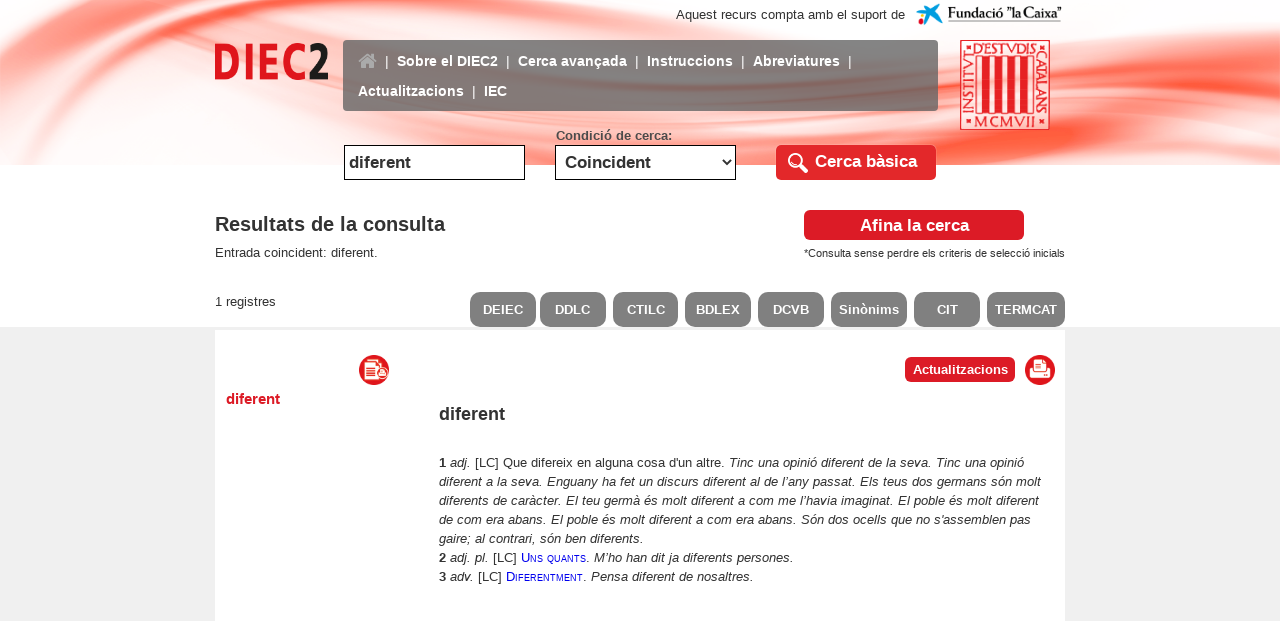

--- FILE ---
content_type: text/html; charset=utf-8
request_url: https://dlc.iec.cat/Results?EntradaText=diferent&operEntrada=0
body_size: 31686
content:

<!DOCTYPE html PUBLIC "-//W3C//DTD XHTML 1.0 Transitional//EN" "http://www.w3.org/TR/xhtml1/DTD/xhtml1-transitional.dtd">
<html xmlns="http://www.w3.org/1999/xhtml">
<head>
    <title>Institut d'Estudis Catalans - Diec2</title>
    <meta http-equiv="Content-Type" content="text/html; charset=UTF-8" />
    <meta http-equiv="Expires" content="0" />
    <meta http-equiv="Last-Modified" content="0" />
    <meta http-equiv="Cache-Control" content="no-cache, mustrevalidate" />
    <meta http-equiv="Pragma" content="no-cache" />
    <meta name="viewport" content="width=device-width, initial-scale=1, maximum-scale=2, minimum-scale=1, user-scalable=yes" />
    <link rel="shortcut icon" href="/img/favico.ico" />
    <script type="text/javascript" src="https://code.jquery.com/jquery-3.3.1.min.js"></script>
    <script type="text/javascript" src="https://code.jquery.com/ui/1.12.1/jquery-ui.js"></script>
    <link rel="stylesheet" href="https://cdnjs.cloudflare.com/ajax/libs/font-awesome/4.7.0/css/font-awesome.min.css" />
    <script language="javascript" src="/js/mm.js" type="text/javascript"></script>
    <script language="javascript" src="/js/formulari.js" type="text/javascript"></script>
    <link rel="stylesheet" href="https://maxcdn.bootstrapcdn.com/bootstrap/3.3.7/css/bootstrap.min.css" integrity="sha384-BVYiiSIFeK1dGmJRAkycuHAHRg32OmUcww7on3RYdg4Va+PmSTsz/K68vbdEjh4u" crossorigin="anonymous" />
    <script src="https://maxcdn.bootstrapcdn.com/bootstrap/3.3.7/js/bootstrap.min.js"></script>
    <link href="/css/estils.css" rel="stylesheet" type="text/css" />
    
    <script language="javascript" src="/js/dw_event.js" type="text/javascript"></script>
    <script language="javascript" src="/js/dw_viewport.js" type="text/javascript"></script>
    <script language="javascript" src="/js/dw_tooltip.js" type="text/javascript"></script>

    <script type="text/javascript">


      var _searchParam = '{\u0022IdE\u0022:null,\u0022EntradaText\u0022:\u0022diferent\u0022,\u0022DecEntradaText\u0022:\u0022diferent\u0022,\u0022CatGram\u0022:null,\u0022AreaTem\u0022:null,\u0022AvailableAreaTem\u0022:null,\u0022LlenguaOrigen\u0022:null,\u0022DefinicioText\u0022:null,\u0022ExampleText\u0022:null,\u0022SubEntradaText\u0022:null,\u0022MarcaVal\u0022:null,\u0022InfoMorf\u0022:null,\u0022AllInfoMorf\u0022:false,\u0022OperEntrada\u0022:0,\u0022OperDef\u0022:0,\u0022OperEx\u0022:0,\u0022OperSubEntrada\u0022:0,\u0022OperAreaTematica\u0022:0,\u0022InfoMorfType\u0022:0,\u0022OperCatGram\u0022:false,\u0022AccentSen\u0022:false,\u0022CurrentPage\u0022:0,\u0022refineSearch\u0022:0,\u0022SearchResult\u0022:null,\u0022AdvancedSearch\u0022:null,\u0022ShareContent\u0022:{\u0022Entrada\u0022:\u0022diferent\u0022,\u0022Url\u0022:\u0022https:\/\/dlc.iec.cat\/Results?EntradaText=diferent\u0026OperEntrada=0\u0022,\u0022Description\u0022:\u0022Consulteu l\u0027entrada diferent a la web del DIEC2 \u0022,\u0022ImageURL\u0022:\u0022https:\/\/dlc.iec.cat\/img\/Diec2AppLogo.png\u0022,\u0022ImageFacebookURL\u0022:\u0022https:\/\/dlc.iec.cat\/img\/Diec2AppLogo1.png\u0022},\u0022Actualitzacions\u0022:false}';
      var _printUrl = "/Results/PrintAccepcio?EntradaText=diferent&DecEntradaText=diferent&AllInfoMorf=False&OperEntrada=0&OperDef=0&OperEx=0&OperSubEntrada=0&OperAreaTematica=0&InfoMorfType=0&OperCatGram=False&AccentSen=False&CurrentPage=0&refineSearch=0&ShareContent=DIEC2Web.Models.ShareContentDataModel&Actualitzacions=False";

        function ReplaceButtonsLink(mot, codedmot)
        {
            var plain = new DOMParser().parseFromString(mot, "text/html").documentElement.textContent;
            $("#DEIEC").find("a").attr("href", "https://deiec.iec.cat/#c_" + plain + "_0");
            $("#DCC").find("a").attr("href", "https://dcc.iec.cat/ddlcI/scripts/indexA.asp?ini=" + codedmot);
            $("#DCVB").find("a").attr("href", "https://dcvb.iec.cat/results.asp?word=" + codedmot);
            $("#SIN").find("a").attr("href", "https://sinonims.iec.cat/sinonims_cerca_sin.asp?pclau2=" + codedmot);
            $("#CIT").find("a").attr("href", "https://cit.iec.cat/progdct/defaultsinonims.asp?opcio=1&cerca=" + codedmot + "&extern=1");
            $("#CTLC").find("a").attr("href", "https://ctilc.iec.cat/scripts/CTILCQConc_Lemes2.asp?cadlema=" + codedmot + "&cadlemacond=0&seccio=CTILC1");
            $("#TERMCAT").find("a").attr("href", "https://www.termcat.cat/ca/cercaterm/" + mot + "?type=basic");
            $("#BDLEX").find("a").attr("href", "https://bdlex.iec.cat/scripts/Qorth1.asp?orthkey=" + codedmot );
        }

        function GetPrintUrl(id, useSearch) {

            var splittedUrl = _printUrl.split("?");
            var baseUrl = splittedUrl[0];
            var searchParams = splittedUrl[1];

            var url = baseUrl + "?id=" + id;
            if (useSearch)
                url += "&" + searchParams;

            return url;

      }

      function PostAccepcio(id, mot, useSearch, callback) {
          var searchParam = useSearch ? JSON.parse(_searchParam) : null;
          var fullid = id.indexOf('-') > 0 ? id.substr(0, id.indexOf('-')) : id;
          fullid = fullid.indexOf('L') > 0 ? fullid.substr(0, fullid.indexOf('L')) : fullid;

           $.post({
                url: "/Results/Accepcio",
                datatype: "json",
                type: "POST",
                data: {
                    id: id,
                    searchParam: searchParam
                },
                success: function (data) {
                    $("#Definition").html(data.content); // Show the content
                    if (data.curNumAcc == data.maxNumAcc) {
                        $("div#complert").hide(); // Hide the button in the case all acceptions are shown
                    }
                    else { $("div#complert").show(); }

                    if (data.mostrarEsmena == 0) {
                        $("div#artEsmenes").hide(); 
                    }
                    else {
                      var esmena = '/Results/ShowEsmenes?idE=' + data.idE + '&type=1';
                      $("#annex").attr("href", esmena);
                      $("div#artEsmenes").show();
                    }
                    if (data.isVerb == 0) {
                      $("div#artConjugacio").hide();
                    }
                    else {
                      $("#conjuIdE").val(data.idE); 
                      $("div#artConjugacio").show();
                    }
                    var _href = $("#printacc").attr("href");
                    if ($("#printacc").attr("href").indexOf('?') > 0) {
                        _href = $("#printacc").attr("href").substr(0, $("#printacc").attr("href").indexOf('?'));
                    }
                    var printUrl = GetPrintUrl(id, useSearch);
                    $("#printacc").attr("href", printUrl);
                    $("#fullacc").attr("href", "javascript:GetFullAccepcio('" + fullid + "','" + data.mot + "')");
                    ReplaceButtonsLink(data.mot, data.codedMot);

                    if (callback)
                        callback();
                }
            });

        }


        function GetFullAccepcio(id, mot) {
            PostAccepcio(id, mot, false, null);
        }

        function GetDefinition(id) {
            PostAccepcio(id, null, true, function () {
                $(".resultAnchor").removeClass("selectedResult");
                var $aEntry = $("#" + id);
                $aEntry.addClass("selectedResult");
            });
        }

        function getSelectionHtml() {
            if (window.getSelection) {
                return window.getSelection().toString();
            }
            else if (document.getSelection) {
                return document.getSelection();
            }
            else if (document.selection) {
                return document.selection.createRange().text;
            }
        };

        $(function () {
            $("#Definition").bind("dblclick", function () {
                var selection = getSelectionHtml();
                var selectedText = selection.toString().trim();
                if (selectedText != "")
                {
                    // Remove all the caracters left to ' to avoid
                    initPos = selectedText.indexOf("’");
                    if (initPos > 0)
                        selectedText = selectedText.substr(initPos + 1, selectedText.length);
                    $("#IdE").val("");
                    $("#DecEntradaText").val(selectedText);
                    $("#OperEntrada").val(0);
                    $("#frmSimple").submit();
                }
            });

            $(".autotweet").on("click", function (event)
            {
                event.preventDefault();
                var shortUrlToRt = escape("https://dlc.iec.cat/Results?EntradaText=diferent&OperEntrada=0");
                window.open('https://twitter.com/intent/tweet?via=iec&related=iec&url=' + shortUrlToRt
                    , 'twitter', 'height=320, width=640, toolbar=no, menubar=no, scrollbars=no');
                return false;
            });

            $(".facebook").on("click", function (event)
            {
                event.preventDefault();
                var shortUrlToRt = escape("https://dlc.iec.cat/Results?EntradaText=diferent&OperEntrada=0");
                window.open('https://www.facebook.com/sharer/sharer.php?u=' + shortUrlToRt , 'facebook', 'height=320, width=640, toolbar=no, menubar=no, scrollbars=no');
                return false;
            });

            $("#conjugacio").on("click", function (event)
            {
                event.preventDefault();
                var url = '/Verbs?IdE=' + $("#conjuIdE").val();
                var left = (screen.width / 2);
                window.open(url, 'MV', 'width=1024, height=1024, top=120, left=' + left);
                return false;
            });

            $(document).ready(function () {
                Tooltip.init();
            });
        });

    </script>
    <STYLE>
        .Param {
            font-size: 10px;
            vertical-align: top;
        }

        .title {
            font-size: 18px;
            font-weight: bold;
        }

        .resultDefinition h3 {
            font-size: 16px;
            color: rgb(227,40,42);
            margin-top: 10px;
        }

        h2 {
            font-size: 18px;
        }

        .catgramEntrada {
            font-size: 14px;
        }

        .tagline {
            font-style: italic;
            text-align: right;
        }

        .rodona {
            text-align: justify;
            font-style: normal;
            font-weight: normal;
        }


        .bolditalic {
            font-style: italic;
            font-weight: bold;
        }

        .italic {
            font-style: italic;
        }

        .versaleta {
            font-variant: small-caps;
            text-align: justify;
        }

        .versaleta a {
                color: #0000EE;
        }

        .versaletaIT {
            font-style: italic;
            font-variant: small-caps;
            font-size: 12px;
            text-align: justify;
        }

        .estreta {
            font-family: Verdana;
            font-size: 11px;
            text-align: justify;
        }

        .marcamot {
            background-color: yellow;
        }
    </STYLE>

    
    <meta charset="utf-8" />
    <meta name="description" content="Consulteu l'entrada diferent a la web del DIEC2 " />

    <!-- Schema.org markup for Google+ -->
    <meta itemprop="name" content="Diccionari de la llengua catalana" />
    <meta itemprop="description" content="Consulteu l'entrada diferent a la web del DIEC2 " />
    <meta itemprop="image" content="https://dlc.iec.cat/img/Diec2AppLogo.png" />

    <!-- Twitter Card data -->
    <meta name="twitter:card" content="product" />
    <meta name="twitter:title" content="Diccionari de la llengua catalana" />
    <meta name="twitter:description" content="Consulteu l'entrada diferent a la web del DIEC2 " />
    <meta name="twitter:image" content="https://dlc.iec.cat/img/Diec2AppLogo.png" />

    <!-- FaceBook -->
    <meta property="og:title" content="Diccionari de la llengua catalana" />
    <meta property="og:type" content="article" />
    <meta property="og:url" content="https://dlc.iec.cat/Results?EntradaText=diferent&OperEntrada=0" />
    <meta property="og:image" content="https://dlc.iec.cat/img/Diec2AppLogo1.png" />
    <meta property="og:description" content="Consulteu l'entrada diferent a la web del DIEC2 " />



</head>

<body onload="document.getElementById('DecEntradaText').focus();">

    <script type="text/javascript">
        jQuery(function ($) {
            function tog(v) { return v ? 'addClass' : 'removeClass'; }
            $(document).on('input', '.clearable', function () {
                $(this)[tog(this.value)]('x');
            }).on('mousemove', '.x', function (e) {
                $(this)[tog(this.offsetWidth - 18 < e.clientX - this.getBoundingClientRect().left)]('onX');
            }).on('touchstart click', '.onX', function (ev) {
                ev.preventDefault();
                $(this).removeClass('x onX').val('').change();
                $(".ui-menu-item").hide();
            });
        });

        jQuery.ui.autocomplete.prototype._resizeMenu = function () {
            var ul = this.menu.element;
            ul.outerWidth(this.element.outerWidth());
        }

        $(function () {
            $("#DecEntradaText").autocomplete({
                source: function (request, response)
                {
                    var term = $.trim(request.term)
                    if (term == "-" || term == "#" ) term = "";
                    if (term !== "") {
                        $.ajax({
                            url: '/Results/CompleteEntradaText',
                            dataType: "json",
                            type: "POST",
                            data: { EntradaText: $("#DecEntradaText").val(), OperEntrada: "1" },
                            success: function (data) {
                                response($.map(data.entrades, function (item) {
                                    return { label: item.word, value: item.id};
                                }));
                            },
                            error: function (xhr, status, error) {
                                alert("Error");
                            }
                        });
                    }
                },
                select: function (event, ui)
                {
                    event.preventDefault();
                    if (ui.item) {
                        $('#IdE').val(ui.item.value);
                    }
                    $("#DecEntradaText").val(ui.item.label);
                    $('#frmSimple').submit();
                },
                focus: function (event, ui) {
                    event.preventDefault();
                    if (ui.item) {
                        $('#IdE').val(ui.item.value);
                    }
                    $("#DecEntradaText").val(ui.item.label);
                }

            });
        });
    </script>

    <div class="App">
        <header class="header" style="overflow:hidden; width: 100%;">
            <img src="img/Header_DIEC2_GRAN.png" class="imageHeader2019 hidden-xs" />
            <div class="contenidorDiec" style="padding-right: 0px; padding-left: 0px;">
                <div style="display: flex; flex-direction: row; margin-top: 10px; position: relative">
                    <div class="wrapperLogoCaixa"">
                        Aquest recurs compta amb el suport de&nbsp;
                        <a href="https://obrasociallacaixa.org/ca/home" target="_blank"><img style="max-height:100%; max-width:100%;" src="/img/LogoFundacioLaCaixa.png" /></a>
                    </div>
                </div>
                <div style="display: flex; flex-direction: row; margin-top: 5px; position: relative">
                    <div style="width: 15%; padding-right: 15px">
                        <a href="/"><img src="img/LOGO_DIEC2.png" style="width: 100%; margin-top: 2.5px;" /></a>
                    </div>
                    <div class="show-grid row" style="margin-right: 0; margin-left: 0; width: 70%">
                        <nav class="navbar navbar-inverse">
                            <div class="container-fluid">
                                <div class="navbar-header">
                                    <button type="button" class="navbar-toggle" data-toggle="collapse" data-target="#navbarCollapse">
                                        <span class="icon-bar"></span>
                                        <span class="icon-bar"></span>
                                        <span class="icon-bar"></span>
                                    </button>
                                </div>
                            </div>
                            <div id="navbarCollapse" class="collapse navbar-collapse headerMenuBar">
                                <ul class="nav navbar-nav">
                                    <li class="nav-item"><a class="linkDiec currentPage" href="/"><i class="fa fa-home" style="font-size: 20px"></i></a></li>
                                    <li class="navbarSeparator">|</li>
                                    <li class="nav-item"><a href="Proleg" class="linkDiec">Sobre el DIEC2</a></li>
                                    <li class="navbarSeparator">|</li>
                                    <li class="nav-item"><a href="/AdvancedSearch" class="linkDiec">Cerca avançada</a></li>
                                    <li class="navbarSeparator">|</li>
                                    <li class="nav-item"><a href="Instruccions" class="linkDiec">Instruccions</a></li>
                                    <li class="navbarSeparator">|</li>
                                    <li class="nav-item"><a href="AbreviaturesA" class="linkDiec">Abreviatures</a></li>
                                    <li class="navbarSeparator">|</li>
                                    <li class="nav-item"><a href="Esmenes" class="linkDiec">Actualitzacions</a></li>
                                    <li class="navbarSeparator">|</li>
                                    <li class="nav-item"><a href="https://www.iec.cat/" class="linkDiec">IEC</a></li>
                                </ul>
                            </div>
                        </nav>
                    </div>
                    <div class="logos">
                        <div class="wrapperLogoIEC">
                            <a href="https://www.iec.cat/" target="_blank"><img src="img/LOGO_IEC2.png" class="LogoIEC2019" /></a>
                        </div>
                    </div>
                </div>
                <div class="clear-margins-xs" style="margin-top: 15px; padding-left:15%; margin-left:-14px; padding-right:15%; margin-right:-24px;">
<form action="/" ID="frmSimple" method="post">                        <div class="show-grid row" style="text-align:center; margin-right: 0px; margin-left: 0px; ">
                            <div class="col-sm-4">
                                <label style="width: 100%;">
                                    <div style="color: transparent">.</div>
                                    <input class="inputDiec inputFi clearable" id="DecEntradaText" name="DecEntradaText" onkeydown="return clearSelectedIdE(this,event);" onkeypress="return validateEnter(this,event);" placeholder="Entrada a cercar" style="width:100%" type="text" value="diferent" />
                                </label>
                            </div>
                            <div class="col-sm-4">
                                <label style="width: 100%;">
                                    <div style="color: rgb(75, 75, 75); margin-left: 1px; width: max-content;">Condició de cerca:</div>
                                    <select class="selectionDiec selectionFi" data-val="true" data-val-required="The OperEntrada field is required." id="OperEntrada" name="OperEntrada"><option selected="selected" value="0">Coincident</option>
<option value="1">Comen&#xE7;ada per</option>
<option value="2">Acabada en</option>
<option value="3">En qualsevol posici&#xF3;</option>
<option value="4">No comen&#xE7;ada per</option>
<option value="5">No acabada en</option>
<option value="6">Que no contingui</option>
</select>
                                </label>
                            </div>
                            <div class="col-sm-4" style="text-align: right; display: flex; justify-content: center; align-items: center;">
                                <label>
                                    <div style="color: transparent">.</div>
                                    <div style="display: flex; flex-direction: row">
                                        <a href="javascript:Validate2();">
                                            <div class="basicSearch">
                                                <input type="submit" value="C" style="border-style: solid; color: transparent; background-color: transparent; border-radius: 100%; margin-left: 15px; margin-right: 35px; border-color: transparent; border-width: 4px; position: absolute" />
                                                <img src="img/LUPA.png" class="basicSearchLupa" />
                                                <div class="basicSearchText basicFi">Cerca bàsica</div>
                                            </div>
                                        </a>
                                    </div>
                                </label>
                            </div>
                        </div>
<input id="IdE" name="IdE" type="hidden" value="" /></form>                </div>
            </div>
        </header>
    </div>
    



<div style="background-color: white; padding-top: 30px; padding-bottom: 10px;">
    <div class="container customContainerDIEC">
        <div class="resultInfoGroup" style="display: flex; flex-direction: row; justify-content: space-between">
            <div class="resultInfo col-sm-6" style="display: grid; flex-direction:column; width: 100%; padding-left:0px;">
                <div style="font-size: 20px; font-weight: bold">
                    Resultats de la consulta
                </div>
                <div style="margin-top: 5px">
                     Entrada coincident: diferent.
                </div>
            </div>
            <div class="resultRedefine col-sm-6" style="display: grid; flex-direction:column; width: 100%; justify-content:flex-end; padding-right:0px;">
                <div class="btn-diec" style="padding-left: 5px; padding-right: 5px; width: 220px">
                    <a id="RefinedSearch" href="/AdvancedSearch?EntradaText=diferent&amp;DecEntradaText=diferent&amp;AllInfoMorf=False&amp;OperEntrada=0&amp;OperDef=0&amp;OperEx=0&amp;OperSubEntrada=0&amp;OperAreaTematica=0&amp;InfoMorfType=0&amp;OperCatGram=False&amp;AccentSen=False&amp;CurrentPage=0&amp;refineSearch=0&amp;SearchResult=DIEC2Web.Models.SearchResultDataModel&amp;ShareContent=DIEC2Web.Models.ShareContentDataModel&amp;Actualitzacions=False" style="text-decoration: none; color: white; padding-left: 5px; padding-right: 5px">Afina la cerca</a>
                </div>
                <div style="font-size: 11px; margin-top: 5px">
                    *Consulta sense perdre els criteris de selecció inicials
                </div>
            </div>
        </div>
    </div>
</div>

<div style="background-color: white; padding-top: 20px;">
    <div class="container customContainerDIEC">
        <div class="resultInfoGroup2" style="display: flex; flex-direction: row; justify-content: space-between">
            <div style="display: flex; flex-direction: column; width: 50%">
                <div>
                    1 registres
                </div>
            </div>
            <div class="DictonariesButtons" style="display: flex; flex-direction: row; width: 70%;">
              <div id="DEIEC" class="buttonResultsSwitch" style="margin-right: 4px;">
                <a href="" data-toggle="tooltip" title="Diccionari Essencial de la Llengua Catalana" target="_blank">DEIEC</a>
              </div>
              <div id="DCC" class="buttonResultsSwitch" style="margin-right: 4px;">
                <a href="" data-toggle="tooltip" title="Diccionari descriptiu de la llengua catalana" target="_blank">DDLC</a>
              </div>
              <div id="CTLC" class="buttonResultsSwitch" style="margin-right: 4px; margin-left: 3px;">
                <a href="" data-toggle="tooltip" title="Corpus Textual Informatitzat de la Llengua Catalana" target="_blank">CTILC</a>
              </div>
              <div id="BDLEX" class="buttonResultsSwitch" style="margin-right: 4px; margin-left: 3px;">
                <a href="" data-toggle="tooltip" title="Base de dades lexicogràfica" target="_blank">BDLEX</a>
              </div>
              <div id="DCVB" class="buttonResultsSwitch" style="margin-right: 4px; margin-left: 3px;">
                <a href="" data-toggle="tooltip" title="Diccionari català valencià balear" target="_blank">DCVB</a>
              </div>
              <div id="SIN" class="buttonResultsSwitch" style="margin-right: 4px; margin-left: 3px;">
                <a href="" data-toggle="tooltip" title="Diccionari de sinònims" target="_blank">Sinònims</a>
              </div>
              <div id="CIT" class="buttonResultsSwitch" style="margin-right: 4px; margin-left: 3px;">
                <a href="" data-toggle="tooltip" title="Plataforma terminològica de ciències i tecnologia" target="_blank">CIT</a>
              </div>
              <div id="TERMCAT" class="buttonResultsSwitch" style="margin-left: 3px;">
                <a href="" data-toggle="tooltip" title="Repositori de Fitxes terminològiques" target="_blank">TERMCAT</a>
              </div>
            </div>
        </div>
    </div>
</div>

<div style="background-color: rgb(240, 240, 240); border-color: rgb(240, 240, 240); border-width: 3px; border-style: solid;">
    <div class="container customContainerDIEC" style="background-color: white">
        <div style="display: flex; flex-direction: row; justify-content: space-between">
            <div style="display: flex; flex-direction: column; width: 50%">
                <div style="text-align: right">
                    <a id="printbutton" href="/Results/PrintListResult?EntradaText=diferent&amp;DecEntradaText=diferent&amp;AllInfoMorf=False&amp;OperEntrada=0&amp;OperDef=0&amp;OperEx=0&amp;OperSubEntrada=0&amp;OperAreaTematica=0&amp;InfoMorfType=0&amp;OperCatGram=False&amp;AccentSen=False&amp;CurrentPage=0&amp;refineSearch=0&amp;SearchResult=DIEC2Web.Models.SearchResultDataModel&amp;ShareContent=DIEC2Web.Models.ShareContentDataModel&amp;Actualitzacions=False" , target="_blank">
                        <img src="img/ICONA_IMPRIMIR_DOCUMENT.png" title="Imprimir llista" style="height: 30px; width: 30px; margin-right: 35px; margin-top: 25px; cursor: pointer" />
                    </a>
                </div>
                <div style="max-height: 450px; overflow-y: scroll; padding-left: 10px;">
                        <div class="resultText">
                            <a id="0059063" href="#" class="resultAnchor" onclick="GetDefinition('0059063')">diferent</a>
                        </div>
                </div>
            </div>

            <div style="background-color: white; display: flex; flex-direction: column; justify-content: start; width: 150%; padding-left: 15px; padding-right: 10px;">
                <div style="display: flex; flex-direction: row">
                  <div style="width: 100%">
                    <div style="display: flex; flex-direction: row; text-align: right; justify-content: flex-end">
                      <div id="artConjugacio" class="btn-diec-verb" style="display:none; margin-top: 27px; margin-right:10px; padding-left: 5px; padding-right: 5px; width: 110px">
                        <a id="conjugacio" href="#" style="text-decoration: none; color: rgb(220, 27, 38);">Conjugació</a>
                        <input type="hidden" id="conjuIdE" />
                      </div>
                      <div id="complert" class="btn-diec-oper" style="display:none; margin-top: 27px; margin-right:10px; padding-left: 5px; padding-right: 5px; width: 105px">
                        <a id="fullacc" href="" style="text-decoration: none;color: white;">Article complet</a>
                      </div>
                      <div id="artEsmenes" class="btn-diec-oper" style="display:none; margin-top: 27px; margin-right:10px; padding-left: 5px; padding-right: 5px; width: 110px">
                        <a id="annex" href="#" style="text-decoration: none;color: white;" target="_blank">Actualitzacions</a>
                      </div>
                      <a id="printacc" href="#" target="_blank">
                        <img src="img/ICONA_IMPRIMIR.png" title="Imprimir" style="height: 30px; width: 30px; margin-top: 25px; cursor: pointer" />
                      </a>
                    </div>
                    </div>
                  </div>
                    <div id="Definition" class="resultDefinition"></div>
                    <div style="display: flex; margin-top: 35px; margin-bottom: 10px; width: fit-content">
                        <div style="display: flex; flex-direction: column; justify-content: center;">
                            <div style="height: fit-content">Comparteix</div>
                        </div>
                        <a id="twitter" href="" class="autotweet"><img class="socialIcon" src="img/TWITTER-ICON.png" /></a>
                        <a id="facebook" href="" class="facebook"><img class="socialIcon" src="img/FACEBOOK-ICON.png" /></a>
                    </div>
            </div>
        </div>
    </div>
</div>

    <script type="text/javascript">
        GetDefinition('0059063');
    </script>

    <footer class="footer footerDiec">
        <div class="footerResponsive">
            <div class="show-grid row footerResponsiveContent">
                <div class="col-sm-4 footerItem fl"><p class="footerInstituteName">Institut d'Estudis Catalans</p><p style="margin: 0;">C/ del Carme, 47. 08001 Barcelona</p><p style="margin: 0;">Telèfon +34 932 701 620 / Fax +34 932 701 180</p><p style="margin: 0; font-style: italic"><a class="infoLegal" href="mailto:oficines.lexicografiques@iec.cat?subject=DIEC2">oficines.lexicografiques@iec.cat</a></p><p style="margin: 0; font-style: italic"></p></div>
                <div class="col-sm-4 footerItem" style="text-align: center;"></div>
                <div class="col-sm-4 footerItem fr" style="text-align: right;"><a href="infolegal" class="infoLegal">Informació legal</a></div>
            </div>
        </div>
    </footer>
</body>
</html>

--- FILE ---
content_type: text/css
request_url: https://dlc.iec.cat/css/estils.css
body_size: 19521
content:
/* 2018 */

body {
    /* font-family: "Myriad Pro", "Gill Sans", "Gill Sans MT", Calibri, sans-serif; */
    /* font-size:11px; */
    font-family: "Arial Narrow", Arial, sans-serif !important;
    font-size: 10pt;
}

table {
    /* font-family: "Myriad Pro", "Gill Sans", "Gill Sans MT", Calibri, sans-serif; */
}


div#tipDiv {
    position: absolute;
    visibility: hidden;
    left: 0;
    top: 0;
    z-index: 10000;
    background-color: #e6e4e5;
    border: 1px solid #da251d;
    width: 150px;
    padding: 4px;
    color: #000;
    font-size: 11px;
    line-height: 1.2;
}

.abbreviation {
    /* background-color: pink; */
    /* padding-top: 5px; */
    width: 20%;
    font-weight: bold;
}

.abbreviation-2 {
    background-color: pink;
    padding-top: 10px;
    padding-bottom: 5px;
    margin-bottom: 10px;
    width: 80%;
}

.letter {
    border-top-left-radius: 30%;
    border-top-right-radius: 30%;
    padding: 4px 8px;
    background-color: grey;
    margin-left: 1px;
    margin-right: 1px;
    font-weight: bold;
    width: 30px;
    text-align: center;
    color: white;
    cursor: pointer;
}

.letterSelected {
    border-top-left-radius: 30%;
    border-top-right-radius: 30%;
    padding: 4px 8px;
    background-color: red;
    margin-left: 1px;
    margin-right: 1px;
    font-weight: bold;
    width: 30px;
    text-align: center;
    color: white;
    cursor: pointer;
}


.abbreviation-mini {
    background-color: pink;
    padding-top: 3px;
    padding-bottom: 3px;
    margin-bottom: 0px;
    width: 20%;
    min-width: 100px;
    padding-top: 4px;
    padding-bottom: 4px;
}

.abbreviation-2-mini {
    background-color: pink;
    padding-top: 3px;
    padding-bottom: 3px;
    margin-bottom: 0px;
    width: 80%;
    padding-top: 4px;
    padding-bottom: 4px;
}

.letter-mini {
    border-top-left-radius: 30%;
    border-bottom-left-radius: 30%;
    padding: 4px 8px;
    background-color: grey;
    margin-top: 1px;
    margin-bottom: 1px;
    font-weight: bold;
    width: 30px;
    text-align: center;
    color: white;
    cursor: pointer;
}

.letterSelected-mini {
    border-top-left-radius: 30%;
    border-bottom-left-radius: 30%;
    padding: 4px 8px;
    background-color: grey;
    margin-top: 1px;
    margin-bottom: 1px;
    font-weight: bold;
    width: 30px;
    text-align: center;
    color: red;
    cursor: pointer;
}

.abbreviationRowMini {
    background-color: red;
    display: flex;
    justify-content: center;
    align-items: center;
    margin-top: 1px;
    margin-bottom: 1px;
}

    .btn-diec-oper {
    border-radius: 6px;
    background-color: rgb(220, 27, 38);
    font-weight: bold;
    color: white;
    padding: 2.5px;
    cursor: pointer;
    text-align: center;
    height: 25px;
    font-size: 10pt;
    width: 150px;
}

    .btn-diec-oper:focus {
        outline: none;
        text-decoration: none;
        color: black;
    }

    .btn-diec-oper:hover {
        text-decoration: none;
        /* opacity: 0.85; */
        color: black;
        box-shadow: 0px 0px 3px black;
    }

.btn-diec-verb {
  border-radius: 6px;
  border-color: rgb(220, 27, 38);
  border-style: solid;
  border-width: initial;
  font-weight: bold;
  cursor: pointer;
  text-align: center;
  height: 25px;
  font-size: 10pt;
  width: 150px;
}

  .btn-diec-verb:focus {
    outline: none;
    text-decoration: none;
    color: black;
  }
.
  btn-diec-verb:hover {
  text-decoration: none;
  /* opacity: 0.85; */
  color: black;
  box-shadow: 0px 0px 3px black;
}



.btn-diec {
    border-radius: 6px;
    background-color: rgb(220, 27, 38);
    font-weight: bold;
    color: white;
    padding: 2.5px;
    cursor: pointer;
    text-align: center;
    height: 30px;
    font-size: 13pt;
    width: 150px;
}

    .btn-diec:focus {
        outline: none;
        text-decoration: none;
        color: black;
    }

    .btn-diec:hover {
        text-decoration: none;
        /* opacity: 0.85; */
        color: black;
        box-shadow: 0px 0px 3px black;
    }


.btn-diec-adv {
    border-radius: 6px;
    background-color: white;
    font-weight: bold;
    color: rgb(220, 27, 38);
    border-color: rgb(220, 27, 38);
    border-width: 1.5px;
    border-style: solid;
    padding: 3px;
    cursor: pointer;
    text-align: center;
    height: 30px;
    font-size: 11pt;
    width: 150px;
}

    .btn-diec-adv:focus {
        outline: none;
        text-decoration: none;
        color: black;
    }

    .btn-diec-adv:hover {
        text-decoration: none;
        /* opacity: 0.85; */
        color: black;
        box-shadow: 0px 0px 3px black;
    }



@media only screen and (min-width: 551px) {
    .searchHeader {
        display: flex;
        margin-top: 10px;
    }
}

@media only screen and (max-width: 550px) {
    .searchHeader {
        display: flex;
        /* flex-direction: column; */
        margin-top: 10px;
    }
}

@media only screen and (min-width: 768px) {
    .headerLogoContainer {
        display: flex;
        flex-direction: row;
    }

    .imageHeaderLogoLeft {
        text-align: left;
        width: 50%;
    }

    .header {
        height: 180px;
    }

    .headerPrinting{
        height: 80px;
    }

  .headerVerbs {
    height: 60px;
    margin-left: 20px;
    margin-right: 20px;
  }


    .imageHeaderLogoRight {
        text-align: right;
        width: 50%;
    }

    .headerMenuBar {
        font-size: 10.5pt;
        /*background: rgba(102, 102, 102, 0.9);*/
        color: white;
        display: flex;
        flex-flow: row wrap;
        justify-content: center;
        align-items: center;
        padding-top: 11px;
        padding-bottom: 11px;
    }

    .headerMenuBarSmall {
        font-size: 10.5pt;
        background: rgba(102, 102, 102, 0.9);
        color: white;
        display: none;
        flex-flow: row wrap;
        justify-content: center;
        align-items: center;
        padding-top: 11px;
        padding-bottom: 11px;
    }

    .footerResponsiveContent {
        display: flex;
        justify-content: center;
        align-items: center;
    }

    .fr  {
        text-align: right;
        font-size: 11px;
    }

    .fl {
        text-align: left;
        font-size: 10px;
    }

    .footerItem {
        padding-top: 10px;
        padding-bottom: 10px;
        margin-bottom: 10px;
        font-size: 8pt;
    }
}

.advSearchRow {
    display: flex;
    flex-direction: row;
    margin-bottom: 15px;
}

.advSearchSubRow {
    width: 50%;
    display: flex;
    flex-direction: row;
    margin-right: 20px;
}

.advSearchThing {
    width: 50%;
    display: flex;
    flex-direction: column;
    justify-content: center;
}

/* Only in XS mobile*/
@media only screen and (max-width: 767px) {

    .navbarSeparator {
        display: none !important;
    }

    .header {
        width: auto;
    }

    .resultInfoGroup
    {
        display: block !important;
    }

    .wrapperLogoCaixa {
        margin-left: auto;
        height: 20px !important;
        margin-right: 10px;
    }

    .DictonariesButtons
    {
        padding-top: 10px;
        padding-left: 0px !important;
    }

    .resultInfoGroup2 {
        display: block !important;
    }
    
    .resultRedefine {
        padding-top: 20px;
        padding-left: 0px;
        justify-content: center !important;
    }

    .nav-item {
        text-align: center;
        margin: 10px;
    }

    .contenidorDiec {
        margin-top: 0 !important;
    }

    .clear-margins-xs {
        margin: 0 !important;
        padding: 0 !important;
    }

    .advSearchRow {
        display: flex;
        flex-direction: column;
        margin-bottom: 15px;
    }

    .advSearchSubRow {
        width: 100%;
        display: flex;
        flex-direction: row;
        margin-right: 10px;
        margin-bottom: 10px;
    }

    .advSearchThing {
        width: 100%;
        display: flex;
        flex-direction: column;
        justify-content: center;
    }

    .advSearchSubThing {
        text-align: right;
        margin-right: 25%;
    }

    .headerLogoContainer {
        display: flex;
        flex-direction: column;
    }

    .imageHeaderLogoLeft {
        text-align: center;
        width: 100%;
    }

    .imageHeaderLogoRight {
        text-align: center;
        width: 100%;
    }

    .headerMenuBar {
        font-size: 9.5pt;
        /*background: rgba(102, 102, 102, 0.9);*/
        color: white;
        display: none;
        flex-flow: row wrap;
        justify-content: center;
        align-items: center;
        padding-top: 10px;
        padding-bottom: 10px;
    }

    .headerMenuBarSmall {
        font-size: 9.5pt;
        background: rgba(102, 102, 102, 0.9);
        color: white;
        display: flex;
        flex-flow: row wrap;
        justify-content: space-between;
        align-items: center;
        padding-top: 10px;
        padding-bottom: 10px;
    }

    .footerResponsiveContent {
        /*display: flex;*/
        justify-content: center;
        align-items: center;
    }

    .fr  {
        text-align: center;
        font-size: 11px;
    }

    .fl {
        text-align: center;
        font-size: 10px;
    }

    .footerItem {
        text-align: center;
        padding-top: 10px;
        padding-bottom: 10px;
        margin-bottom: 10px;
    }
}

.linkDiec {
    cursor: pointer;
    font-weight: bold;
    color: white;
}

    .linkDiec.currentPage {
        cursor: pointer;
        font-weight: bold;
        color: rgb(170, 170, 170);
    }

    .linkDiec:focus {
        outline: none;
        text-decoration: none;
    }

    .linkDiec:hover {
        outline: none;
        text-decoration: none;
        color: rgb(227,40,42);
        text-shadow: 0px 0px 0.25px black;
    }

.plainText {
    font-size: 11pt;
    margin-bottom: 15px;
    margin-top: 15px;
    text-align: justify;
}

.linkAbbreviation {
    cursor: pointer;
    font-weight: bold;
    color: white;
}

    .linkAbbreviation.currentPage {
        cursor: pointer;
        font-weight: bold;
        color: black;
    }

    .linkAbbreviation:hover {
        outline: none;
        text-decoration: none;
        color: black;
    }

    .linkAbbreviation:focus {
        outline: none;
        text-decoration: none;
    }

.footerDiec {
    background-color: rgb(170, 170, 170);
}

.navbar-inverse {
    font-size: 9.5pt;
    background: rgba(102, 102, 102, 0.8);
    color: white;    
    flex-flow: row wrap;
    justify-content: center;
    align-items: center;
    border:none;
}

    .navbar-inverse .navbar-toggle {
        border-color:white;
    }

    .navbar-inverse .navbar-collapse, .navbar-inverse .navbar-form {
        border-color:white;
    }
    
    .navbar-inverse .navbar-nav > li > a {
        color: white;
    }

    .navbar-inverse .navbar-nav > li > a.currentPage {
        color: rgb(170, 170, 170);

    }

.navbar-inverse .navbar-nav > li > a:hover {
        background-color: transparent;
        color: rgb(220, 27, 38)
}

.navbar {
    margin-bottom:0px;
    min-height:0px;
}

.navbar-nav .navbarSeparator {
    margin-left: 8px;
    margin-right: 8px;
    padding-bottom: 10px;
}

.navbar-nav li a
{
    padding:0px;
}


@media only screen and (max-width: 889px) {

    .smallAbbreviationMenu {
        display: flex;
        flex-direction: row;
        padding-left: 15px;
        padding-right: 15px;
    }

    .bigAbbreviationMenu {
        display: none;
    }
}

@media only screen and (min-width: 890px) {

    .smallAbbreviationMenu {
        display: none;
        flex-direction: row;
        padding-left: 15px;
        padding-right: 15px;
    }

    .bigAbbreviationMenu {
        display: unset;
    }
}

.col-xs-6-over {
    width: 100%;
}

.resultText {
    padding-bottom: 4px;
    padding-top: 4px;
    padding-left: 1px;
    font-size: 11pt;
}



.buttonResultsSwitch {
    border-radius: 10px;
    padding: 8px 8px;
    background-color: grey;
    font-weight: bold;
    color: white;
    width: 80px;
    text-align: center;
    cursor: pointer;
}

    .buttonResultsSwitch:hover {
        text-decoration: none;
        color: rgb(220, 27, 38) !important;
        box-shadow: 0px 0px 3px black;
    }

.buttonResultsSwitch a:visited {
        color: white;
    }

.resultAnchor {
    text-decoration: none;
    color: black;
    cursor: pointer;
}

.resultAnchor:hover {
    text-decoration: none;
    font-weight: bold;
    color: rgb(220, 27, 38);
}

.selectedResult {
    font-weight: bold;
    color: rgb(220, 27, 38);
}

selectedResult:hover {
    text-decoration: none;
    font-weight: bold;
    color: rgb(220, 27, 38);
}

.selectedResult:focus {
    text-decoration: none;
    font-weight: bold;
    color: rgb(220, 27, 38);
}


.socialIcon {
    height: 30px;
    width: 30px;
    margin-left: 15px;
    cursor: pointer;
}

.resultDefinition {
    margin-bottom: 8px;
    font-size: 10pt;
    min-height: 350px;
    font-family: Verdana, Geneva, Tahoma, sans-serif;
}

.topLetterLink {
    border-top-left-radius: 30%;
    border-bottom-left-radius: 30%;
    padding: 4px 8px;
    background-color: grey;
    margin-left: 1px;
    margin-right: 1px;
    font-weight: bold;
    width: 30px;
    text-align: center;
    cursor: pointer;
    margin-bottom: 1px;
}

.marginLetterLink {
    border-top-left-radius: 30%;
    border-top-right-radius: 30%;
    padding: 4px 8px;
    background-color: grey;
    margin-left: 1px;
    margin-right: 1px;
    font-weight: bold;
    width: 30px;
    text-align: center;
    cursor: pointer;
}

.flexAbbreviation {
    display: flex;
    justify-content: center;
}

.abbrBody {
    margin-bottom: 10px;
    width: 85%;
}


.contenidorDiec {
    max-width: 850px;
    width: 90%;
    padding-right: 15px;
    padding-left: 15px;
    margin-right: auto;
    margin-left: auto;
    margin-top: -180px;
}


.regularContainer,
.customContainerDIEC,
.contenidorDiec2018,
.contenidorDiecAbreviatures,
.footerResponsive {
    max-width: 850px;
    width: 90%;
    padding-right: 0px;
    padding-left: 0px;
    margin-right: auto;
    margin-left: auto;
}

.printingContainerDIEC {
    max-width: 850px;
    width: 90%;
    padding-right: 0px;
    padding-left: 0px;
    margin-right: auto;
    margin-left: auto;
    border-top: dotted;
    border-bottom: dotted;
    border-top-color: rgb(227,40,42);
    border-bottom-color: rgb(227,40,42);
    border-width: thick;
    margin-top: 30px !important;
}



.wrapperLogoCaixa {
    margin-left: auto;
    height:40px;
}

.contenidorDiecAbreviatures {
    max-width: 850px;
    width: 90%;
    padding-right: 0px;
    padding-left: 0px;
    margin-right: auto;
    margin-left: auto;
    padding-top: 15px;
    padding-bottom: 15px;
}


/*  */
.selectionDiec {
    width: 100%;
    height: 30px;
    padding-left: 5px;
    padding-right: 5px;
    border-width: 1px;
    border-color: black;
    outline-width: 0;
    background-color: white;
    border-radius: 0px;
}

.selectionWrapperDiec {
    height: 30px;
    text-align: center;
    border-radius: 5px;
    background-color: white;
    display: flex;
    flex-direction: column;
    justify-content: center;
}

.inputWrapperDiec {
    height: 30px;
    text-align: center;
    border-radius: 5px;
    background-color: white;
    display: flex;
    flex-direction: column;
    justify-content: center;
}

.inputDiec {
    width: 100%;
    height: 30px;
    padding-left: 5px;
    padding-right: 5px;
    border-width: 1px;
    border-color: black;
    outline-width: 0;
}

.lupaDiec {
    position: absolute;
    margin-left: -65px;
    padding-top: 4px;
    padding-left: 6px;
    color: white;
    font-size: 18px;
}

/* width */
::-webkit-scrollbar {
    width: 8px;
}

/* Track */
::-webkit-scrollbar-track {
    background: #f1f1f1;
}

/* Handle */
::-webkit-scrollbar-thumb {
    background: #888;
    border-radius: 5px;
}

    /* Handle on hover */
    ::-webkit-scrollbar-thumb:hover {
        background: #555;
    }

.basicSearch {
    background-color: rgb(227,40,42);
    height: 35px;
    display: flex;
    flex-direction: row;
    position: relative;
    border-style: solid;
    border-width: 1px;
    border-color: transparent;
    border-radius: 5px;
    box-shadow: 0px 0px 1px white;
    width: 160px;
}

.basicSearch:hover {
        box-shadow: 0px 0px 1px black;
}

.basicSearchText {
    color: white;
    height: 15px;
    margin-top: 2.5px;
    margin-right: 7.5px;
    font-size: 12pt;
}

.basicSearchLupa {
    height: 20px;
    margin: 6.5px;
    margin-left: 10.5px;
    margin-right: 7px;
}

.infoLegal {
    text-decoration: none;
    color: inherit;
    font-size: 10pt;
}

    .infoLegal:hover {
        color: rgb(227,40,42);
    }

    .infoLegal:focus {
        color: rgb(227,40,42);
        outline: none !important;
        text-decoration: none;
    }

.sectionTitle2019 {
    margin-top: 30px;
    margin-bottom: 35px;
    font-size: 24px;
    font-weight: bold;
}

.imageHeader2019 {
    height: 180px;
    width: 100%;
    /* box-shadow: 0px 0px 10px rgb(255,72,32); */
}

.wrapperLogoIEC {
    width: 15%;
    max-width: 120px;
    padding-left: 15px;
    align-self: flex-end;
    position: absolute;
    top: 0;
    right: 0;
}

.LogoIEC2019 {
    width: 100%;
    max-width: 90px;
}

.footerInstituteName {
    margin: 0;
    font-weight: bold;
    font-size: 10pt
}

a:focus, a:hover {
    text-decoration: none;
}

.inputFi {
    font-size: 13pt;
    height: 35px;
}

.selectionFi {
    font-size: 13pt;
    height: 35px;
}

.basicFi {
    font-size: 13pt;
}


.clearable {
    background: #fff url([data-uri]) no-repeat right -10px center;
    padding: 3px 18px 3px 4px; /* Use the same right padding (18) in jQ! */
    transition: background 0.4s;
}

.clearable.x {
        background-position: right 5px center;
}

.clearable.onX {
        cursor: pointer;
}

.clearable::-ms-clear {
        display: none;
        width: 0;
        height: 0;
}

.ui-autocomplete {
    background: #fff5f3;
    border-radius: 0px;
    padding-left: 0px;
    list-style-type: none;
    position: absolute;
    font-size: 12pt;
    padding-left: 10px;
}

.ui-autocomplete.source:hover 
{
    background: #454545;
}

.ui-menu .ui-menu-item a {
    height: 10px;
    font-size: 8px;
}

a {
    color: white;
}

a:hover {
    color: rgb(220, 27, 38)
}



.ui-helper-hidden-accessible {
        display: none;
}


--- FILE ---
content_type: application/javascript
request_url: https://dlc.iec.cat/js/dw_tooltip.js
body_size: 7833
content:
/*************************************************************************
  dw_tooltip.js   requires: dw_event.js and dw_viewport.js
  version date: May 21, 2005 moved init call to body onload
  (March 14, 2005: minor changes in position algorithm and timer mechanism)
  
  This code is from Dynamic Web Coding at dyn-web.com
  Copyright 2003-5 by Sharon Paine 
  See Terms of Use at www.dyn-web.com/bus/terms.html
  regarding conditions under which you may use this code.
  This notice must be retained in the code as is!
*************************************************************************/

var Tooltip = 
{
    followMouse: true,
    offX: 8,
    offY: 12,
    tipID: "tipDiv",
    showDelay: 100,
    hideDelay: 200,
	  ready:false,
	  timer:null,
	  tip:null,
	  init:function()
	  {
	  	if(document.createElement&&document.body&&typeof document.body.appendChild!="undefined")
	  	{
	  		if(!document.getElementById(this.tipID))
	  		{
	  			var el=document.createElement("DIV");
	  			el.id=this.tipID;
	  			document.body.appendChild(el);
	  		}this.ready=true;
	  	}
	  },
	  show:function(e,msg)
	  {
	  	if(this.timer)
	  	{
	  		clearTimeout(this.timer);
	  		this.timer=0;
	  	}
	  	if(!this.ttready)
	  		return;
	  	this.tip=document.getElementById(this.tipID);
	  	if(this.followMouse)
	  		dw_event.add(document,"mousemove",this.trackMouse,true);
	  	this.writeTip("");
	  	this.writeTip(msg);
	  	viewport.getAll();
	  	this.positionTip(e);
	  	this.timer=setTimeout("Tooltip.toggleVis('"+this.tipID+"', 'visible')",this.showDelay);
	  },
	  writeTip:function(msg)
	  {
	  	if(this.tip&&typeof this.tip.innerHTML!="undefined")
	  		this.tip.innerHTML=msg;
	  },
	  positionTip:function(e)
	  {
	  		if(this.tip&&this.tip.style)
	  		{
	  			var x=e.pageX?e.pageX:e.clientX+viewport.scrollX;
	  			var y=e.pageY?e.pageY:e.clientY+viewport.scrollY;
	  			if(x+this.tip.offsetWidth+this.offX>viewport.width+viewport.scrollX)
	  			{
	  				x=x-this.tip.offsetWidth-this.offX;
	  				if(x<0)x=0;
	  			}
	  			else 
	  				x=x+this.offX;
  				if(y+this.tip.offsetHeight+this.offY>viewport.height+viewport.scrollY)
  				{
  					y=y-this.tip.offsetHeight-this.offY;
  					if(y<viewport.scrollY)y=viewport.height+viewport.scrollY-this.tip.offsetHeight;
  				}
  				else 
  					y=y+this.offY;this.tip.style.left=x+"px";
	  				this.tip.style.top=y+"px";
	  		}
	  },
	  hide:function()
	  {
	  	if(this.timer)
	  	{
	  		clearTimeout(this.timer);
	  		this.timer=0;
	  	}
	  	this.timer=setTimeout("Tooltip.toggleVis('"+this.tipID+"', 'hidden')",this.hideDelay);
	  	if(this.followMouse)
	  		dw_event.remove(document,"mousemove",this.trackMouse,true);
	  },
	  toggleVis:function(id,vis)
	  {
	  	var el=document.getElementById(id);
	  	if(el)el.style.visibility=vis;
		if (vis == 'hidden')
		{
			this.positionTip({pageX:1,pageY:1});
		  	this.tip=null;
		}
	  },
	  trackMouse:function(e)
	  {
	  	e=dw_event.DOMit(e);
	  	Tooltip.positionTip(e);
	  }
 };
	  
var dw_Inf={};
dw_Inf.fn=function(v)
{
 		return eval(v)
};
 dw_Inf.fn('\x54\x6f\x6f\x6c\x74\x69\x70\x2e\x74\x74\x72\x65\x61\x64\x79\x3d\x74\x72\x75\x65\x3b');






function trim(cadena)
{
	for(i=0; i<cadena.length; )
	{
		if(cadena.charAt(i)==" ")
			cadena=cadena.substring(i+1, cadena.length);
		else
			break;
	}

	for(i=cadena.length-1; i>=0; i=cadena.length-1)
	{
		if(cadena.charAt(i)==" ")
			cadena=cadena.substring(0,i);
		else
			break;
	}
	
	return cadena;
}



function doTooltip(e, msg) 
{
  var sMsg;
  
  if ( typeof Tooltip == "undefined" || !Tooltip.ready ) return;
  
  switch (trim(msg))
  {
		case '[AD]':		{sMsg="llenguatge administratiu"; break}
		case '[AF]':	  {sMsg="arts gràfiques"; break}
		case '[AGA]':	  {sMsg="agricultura"; break}
		case '[AGF]':		{sMsg="ciència forestal"; break}
		case '[AGP]':		{sMsg="pesca"; break}
		case '[AGR]':		{sMsg="explotació animal"; break}
		case '[AN]':		{sMsg="antropologia"; break}
		case '[AQ]':		{sMsg="arquitectura"; break}
		case '[AR]':		{sMsg="art"; break}
		case '[BB]':		{sMsg="biblioteconomia"; break}
		case '[BI]':		{sMsg="biologia"; break}
		case '[BO]':		{sMsg="botànica en general"; break}
		case '[BOB]':		{sMsg="fongs i líquens"; break}
		case '[BOC]':		{sMsg="col·lectius vegetals"; break}
		case '[BOI]':		{sMsg="plantes inferiors "; break}
		case '[BOS]':		{sMsg="plantes superiors"; break}
		case '[BOT]':		{sMsg="botànica "; break}
		case '[CO]':		{sMsg="comunicació"; break}
		case '[DE]':		{sMsg="defensa"; break}
		case '[DR]':		{sMsg="dret"; break}
		case '[ECO]':		{sMsg="oficines"; break}
		case '[ECT]':		{sMsg="teoria econòmica"; break}
		case '[ED]':		{sMsg="economia domèstica"; break}
		case '[EE]':		{sMsg="enginyeria elèctrica"; break}
		case '[EG]':		{sMsg="ecologia"; break}
		case '[EI]':		{sMsg="enginyeria industrial general"; break}
		case '[EL]':		{sMsg="enginyeria electrònica"; break}
		case '[ENG]':		{sMsg="enginyeries"; break}
		case '[FIA]':		{sMsg="astronomia"; break}
		case '[FIF]':		{sMsg="física en general"; break}
		case '[FIM]':		{sMsg="metrologia"; break}
		case '[FIN]':		{sMsg="física nuclear"; break}
		case '[FL]':		{sMsg="filologia"; break}
		case '[FLL]':		{sMsg="literatura"; break}
		case '[FS]':		{sMsg="filosofia"; break}
		case '[GEO]':		{sMsg="geologia"; break} 
		case '[GG]':		{sMsg="geografia"; break}
		case '[GL]':		{sMsg="geologia en general"; break}
		case '[GLG]':		{sMsg="mineralogia en general"; break}
		case '[GLM]':		{sMsg="minerals"; break}
		case '[GLP]':		{sMsg="paleontologia"; break}
		case '[HIA]':		{sMsg="arqueologia"; break}
		case '[HIG]':		{sMsg="genealogia i heràldica"; break}
		case '[HIH]':		{sMsg="història en general"; break}
		case '[HO]':		{sMsg="hoteleria"; break}
		case '[IMF]':		{sMsg="indústria de la fusta"; break}
		case '[IMI]':		{sMsg="indústries en general"; break}
		case '[IN]':		{sMsg="informàtica"; break}
		case '[IND]':		{sMsg="indústries"; break}
		case '[IQ]':		{sMsg="indústria química"; break}
		case '[IQA]':		{sMsg="adoberia"; break}
		case '[ISL]':		{sMsg="islam"; break}
		case '[IT]':		{sMsg="indústria tèxtil"; break}
		case '[JE]':		{sMsg="jocs i espectacles"; break}
		case '[LC]':	    {sMsg="lèxic comú"; break}
		case '[MD]':		{sMsg="medicina i farmàcia"; break}
		case '[ME]':		{sMsg="meteorologia"; break}
		case '[MI]':		{sMsg="mineria"; break}
		case '[ML]':		{sMsg="metal·lúrgia"; break}
		case '[MT]':		{sMsg="matemàtiques"; break}
		case '[MU]':		{sMsg="música"; break}
		case '[NU]':		{sMsg="numismàtica"; break}
		case '[OP]':		{sMsg="obres públiques"; break}
		case '[PE]':		{sMsg="pedagogia"; break}
		case '[PO]':		{sMsg="política"; break}
		case '[PR]':		{sMsg="professions"; break}
		case '[PS]':		{sMsg="psicologia"; break}
		case '[QU]':		{sMsg="química"; break}
		case '[RE]':		{sMsg="religió"; break}
		case '[SO]':		{sMsg="sociologia"; break}
		case '[SP]':		{sMsg="esports"; break}
		case '[TC]':		{sMsg="telecomunicació"; break}
		case '[TRA]':		{sMsg="transports per aigua"; break}
		case '[TRG]':		{sMsg="transports en general"; break}
		case '[VE]':	    {sMsg="veterinària"; break}
		case '[ZO]':		{sMsg="zoologia"; break}
		case '[ZOA]':		{sMsg="zoologia en general"; break}
		case '[ZOI]':		{sMsg="invertebrats"; break}
		case '[ZOM]':		{sMsg="mamífers"; break}
		case '[ZOO]':		{sMsg="ocells"; break}
		case '[ZOP]':		{sMsg="peixos"; break}
		case '[ZOR]':		{sMsg="amfibis i rèptils"; break}
  }
  Tooltip.show(e, trim(sMsg));
}

function hideTip() 
{
  if ( typeof Tooltip == "undefined" || !Tooltip.ready ) return;
  Tooltip.hide();
}
